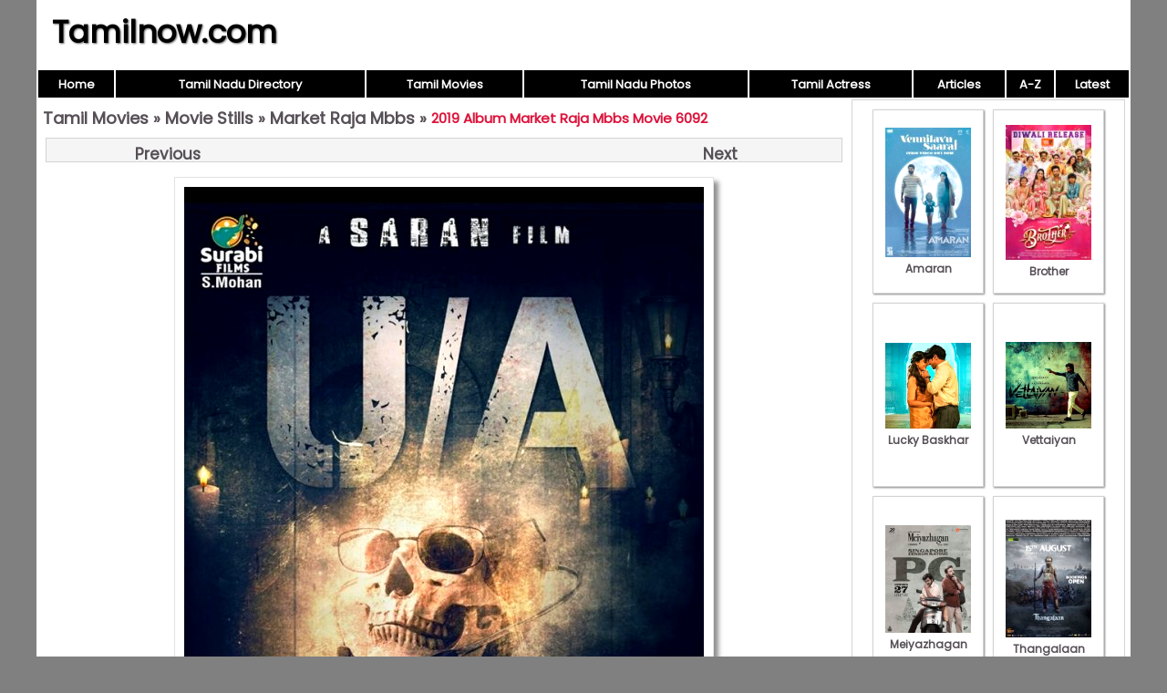

--- FILE ---
content_type: text/html; charset=UTF-8
request_url: https://www.tamilnow.com/movies/gallery/market-raja-mbbs/2019-album-market-raja-mbbs-movie-6092.html
body_size: 1668
content:

<!DOCTYPE html>
<html lang="en-US">
<head>
<meta charset="UTF-8">
<meta name="viewport" content="width=device-width,initial-scale=1.0">
<link href="/images/global.css" rel="stylesheet" type="text/css">
<link href="/movies/images/style.css" rel="stylesheet" type="text/css">
<title>2019 Album Market Raja Mbbs Movie 6092 - Tamil Movie Market Raja Mbbs Stills</title>
<script>
function pop(url) {
	var w=900;
	var h=580;
	var l=screen.width-w-10;
	var t=(screen.height-h)/2;
  window.open(url, "_blank", "toolbar=yes,scrollbars=yes,resizable=yes,top="+t+",left="+l+",width="+w+",height="+h);
}
</script>
</head>
<body>
<div id="wrap">
<header><div id="hleft"><a href="https://www.tamilnow.com/">Tamilnow.com</a></div><div id="hright"></div></header>
<nav><table style="width:100%"><tr>
<td class="nav"><a href="https://www.tamilnow.com/" class="nav">Home</a></td>
<td class="nav"><a href="https://www.tamilnow.com/directory/" class="nav">Tamil Nadu Directory</a></td>
<td class="nav"><a href="https://www.tamilnow.com/movies/" class="nav">Tamil Movies</a></td>
<td class="nav"><a href="https://www.tamilnow.com/gallery/" class="nav">Tamil Nadu Photos</a></td>
<td class="nav"><a href="https://www.tamilnow.com/movies/actresses/" class="nav">Tamil Actress</a></td>
<td class="nav"><a href="https://www.tamilnow.com/articles/" class="nav">Articles</a></td><td class="nav"><a href="https://www.tamilnow.com/movies/browse.php" class="nav">A-Z</a></td>
<td class="nav"><a href="https://www.tamilnow.com/movies/latest.php" class="nav">Latest</a></td></tr></table></nav><div id="main">
<div id="left">
<div class="heading"><span><a href="https://www.tamilnow.com/movies/">Tamil Movies</a> &raquo; <a href="https://www.tamilnow.com/movies/gallery/">Movie Stills</a> &raquo; <a href="https://www.tamilnow.com/movies/gallery/market-raja-mbbs/">Market Raja Mbbs</a> &raquo; </span><h1>2019 Album Market Raja Mbbs Movie 6092</h1></div><div style="text-align:center"><div class="prevnext" align="center"><a class="main" href="https://www.tamilnow.com/movies/gallery/market-raja-mbbs/aarav-in-saran-movie-market-raja-mbbs-313.html" style="float:right"><b>Next</b></a><a class="main" href="https://www.tamilnow.com/movies/gallery/market-raja-mbbs/nov-2019-stills-market-raja-mbbs-cinema-5268.html" style="float:left"><b>Previous</b></a></div><div align="center"><img alt="2019 Album Market Raja Mbbs Movie 6092" src="https://www.tamilnow.com/movies/gallery/market-raja-mbbs/2019-album-market-raja-mbbs-movie-6092.jpg"  class="imglarge"></div><div class="prevnext" align="center"><a class="main" href="https://www.tamilnow.com/movies/gallery/market-raja-mbbs/aarav-in-saran-movie-market-raja-mbbs-313.html" style="float:right"><b>Next</b></a><a class="main" href="https://www.tamilnow.com/movies/gallery/market-raja-mbbs/nov-2019-stills-market-raja-mbbs-cinema-5268.html" style="float:left"><b>Previous</b></a></div></div></div><!--/left|center-->
<div id="right">
<div id="vlay"><div class="vlaysub"><table><tr><td><a href="https://www.tamilnow.com/movies/gallery/amaran/"><img src="https://www.tamilnow.com/movies/gallery/amaran/amaran-latest-pics-5876.jpeg" alt="Amaran">Amaran</a></td></tr></table></div><div class="vlaysub"><table><tr><td><a href="https://www.tamilnow.com/movies/gallery/brother/"><img src="https://www.tamilnow.com/movies/gallery/brother/2024-image-tamil-movie-brother-9482.jpeg" alt="Brother">Brother</a></td></tr></table></div><div class="vlaysub"><table><tr><td><a href="https://www.tamilnow.com/movies/gallery/lucky-baskhar/"><img src="https://www.tamilnow.com/movies/gallery/lucky-baskhar/new-albums-lucky-baskhar-8855.jpeg" alt="Lucky Baskhar">Lucky Baskhar</a></td></tr></table></div><div class="vlaysub"><table><tr><td><a href="https://www.tamilnow.com/movies/gallery/vettaiyan/"><img src="https://www.tamilnow.com/movies/gallery/vettaiyan/new-pic-vettaiyan-tamil-cinema-9867.jpeg" alt="Vettaiyan">Vettaiyan</a></td></tr></table></div><div class="vlaysub"><table><tr><td><a href="https://www.tamilnow.com/movies/gallery/meiyazhagan/"><img src="https://www.tamilnow.com/movies/gallery/meiyazhagan/meiyazhagan-tamil-film-oct-2024-pictures-9057.jpeg" alt="Meiyazhagan">Meiyazhagan</a></td></tr></table></div><div class="vlaysub"><table><tr><td><a href="https://www.tamilnow.com/movies/gallery/thangalaan/"><img src="https://www.tamilnow.com/movies/gallery/thangalaan/latest-photos-thangalaan-cinema-2084.jpeg" alt="Thangalaan">Thangalaan</a></td></tr></table></div><div class="vlaysub"><table><tr><td><a href="https://www.tamilnow.com/movies/gallery/the-greatest-of-all-time/"><img src="https://www.tamilnow.com/movies/gallery/the-greatest-of-all-time/new-stills-the-greatest-of-all-time-cinema-8725.jpeg" alt="The Greatest Of All Time">The Greatest Of All Time</a></td></tr></table></div><div class="vlaysub"><table><tr><td><a href="https://www.tamilnow.com/movies/gallery/mazhai-pidikkatha-manithan/"><img src="https://www.tamilnow.com/movies/gallery/mazhai-pidikkatha-manithan/jul-2024-still-mazhai-pidikkatha-manithan-film-208.jpeg" alt="Mazhai Pidikkatha Manithan">Mazhai Pidikkatha Manithan</a></td></tr></table></div></div>
</div><!--/right-->
</div><!--/main-->
<div id="footlinks">
<a href="https://www.tamilnow.com/directory/">Tamil Nadu Directory</a>&nbsp;
<a href="https://www.tamilnow.com/movies/">Tamil Movies</a>&nbsp;
<a href="https://www.tamilnow.com/movies/actresses/">Tamil Actress</a>&nbsp;
<a href="https://www.youtube.com/c/ZoneLife">Zone Life Meditation Videos</a>&nbsp;
<a href="https://www.youtube.com/c/MeghnaUnni">Painting Videos</a>&nbsp;
<a href="https://www.youtube.com/channel/UCcEACIKURMI9dM_X-DrR0qw">Rupee Visualization</a>&nbsp;
<a href="https://www.youtube.com/channel/UCDQ_CbLUikdSIlFsXcLTh-g">Ancient Indian Facts</a>&nbsp;
<a href="https://www.youtube.com/channel/UCU5rSrXVNTdP_Wl_aRUJpsA">Chakra Balancing</a>&nbsp;
<a href="https://www.youtube.com/channel/UC0Xbwr2Q1LujSNVboVLQAWw">Meditation Videos</a>&nbsp;
<a href="https://www.zonora.com/life/">Zone Life Frequency Healing</a>&nbsp;
<a href="https://www.gujaratnow.com/money/">Indian Rupee Manifestation</a>&nbsp;
<a href="https://www.zonora.com/solitaire/">Solitaire Games</a>
</div>
<footer>
<div style="float:right"><a href="/contact.php" style="color:white;font-size:11px" rel="nofollow">Contact</a>&nbsp;</div>&copy; 2025 Tamilnow.com</footer>
</div><!--/wrap-->
</body>
</html>

